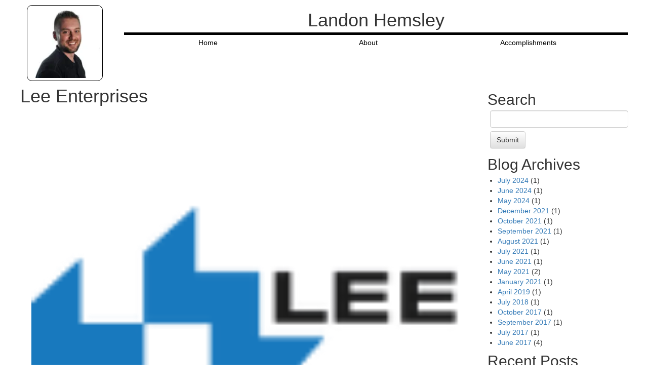

--- FILE ---
content_type: text/html; charset=UTF-8
request_url: https://landonhemsley.com/lee-enterprises/
body_size: 8495
content:
<!DOCTYPE html>
<!--[if lt IE 7]>      <html class="no-js lt-ie9 lt-ie8 lt-ie7"> <![endif]-->
<!--[if IE 7]>         <html class="no-js lt-ie9 lt-ie8"> <![endif]-->
<!--[if IE 8]>         <html class="no-js lt-ie9"> <![endif]-->
<!--[if gt IE 8]><!--> 
<html lang="en-US" prefix="og: http://ogp.me/ns# fb: http://ogp.me/ns/fb#" class="no-js"> <!--<![endif]-->
    <head>
        <meta charset="UTF-8" />
        <meta http-equiv="X-UA-Compatible" content="IE=edge">
        <meta name='description' content='Helena, MontanaDigital Project Specialist    	Development of business and marketing plan for overhaul of digital classifieds product 	Design management of HelenaIR.com and MTStandard.com 	Technical consultant to the newsroom | Live-' />        <meta name="viewport" content="width=device-width, initial-scale=1">
        <title>Lee Enterprises &#8211; Landon Hemsley</title>
<meta name='robots' content='max-image-preview:large' />
<link rel='dns-prefetch' href='//secure.gravatar.com' />
<link rel='dns-prefetch' href='//stats.wp.com' />
<link rel='dns-prefetch' href='//v0.wordpress.com' />
<link rel='preconnect' href='//i0.wp.com' />
<link rel='preconnect' href='//c0.wp.com' />
<link rel="alternate" type="application/rss+xml" title="Landon Hemsley &raquo; Feed" href="https://landonhemsley.com/feed/" />
<link rel="alternate" type="application/rss+xml" title="Landon Hemsley &raquo; Comments Feed" href="https://landonhemsley.com/comments/feed/" />
<link rel="alternate" title="oEmbed (JSON)" type="application/json+oembed" href="https://landonhemsley.com/wp-json/oembed/1.0/embed?url=https%3A%2F%2Flandonhemsley.com%2Flee-enterprises%2F" />
<link rel="alternate" title="oEmbed (XML)" type="text/xml+oembed" href="https://landonhemsley.com/wp-json/oembed/1.0/embed?url=https%3A%2F%2Flandonhemsley.com%2Flee-enterprises%2F&#038;format=xml" />
<style id='wp-img-auto-sizes-contain-inline-css' type='text/css'>
img:is([sizes=auto i],[sizes^="auto," i]){contain-intrinsic-size:3000px 1500px}
/*# sourceURL=wp-img-auto-sizes-contain-inline-css */
</style>
<style id='wp-emoji-styles-inline-css' type='text/css'>

	img.wp-smiley, img.emoji {
		display: inline !important;
		border: none !important;
		box-shadow: none !important;
		height: 1em !important;
		width: 1em !important;
		margin: 0 0.07em !important;
		vertical-align: -0.1em !important;
		background: none !important;
		padding: 0 !important;
	}
/*# sourceURL=wp-emoji-styles-inline-css */
</style>
<style id='wp-block-library-inline-css' type='text/css'>
:root{--wp-block-synced-color:#7a00df;--wp-block-synced-color--rgb:122,0,223;--wp-bound-block-color:var(--wp-block-synced-color);--wp-editor-canvas-background:#ddd;--wp-admin-theme-color:#007cba;--wp-admin-theme-color--rgb:0,124,186;--wp-admin-theme-color-darker-10:#006ba1;--wp-admin-theme-color-darker-10--rgb:0,107,160.5;--wp-admin-theme-color-darker-20:#005a87;--wp-admin-theme-color-darker-20--rgb:0,90,135;--wp-admin-border-width-focus:2px}@media (min-resolution:192dpi){:root{--wp-admin-border-width-focus:1.5px}}.wp-element-button{cursor:pointer}:root .has-very-light-gray-background-color{background-color:#eee}:root .has-very-dark-gray-background-color{background-color:#313131}:root .has-very-light-gray-color{color:#eee}:root .has-very-dark-gray-color{color:#313131}:root .has-vivid-green-cyan-to-vivid-cyan-blue-gradient-background{background:linear-gradient(135deg,#00d084,#0693e3)}:root .has-purple-crush-gradient-background{background:linear-gradient(135deg,#34e2e4,#4721fb 50%,#ab1dfe)}:root .has-hazy-dawn-gradient-background{background:linear-gradient(135deg,#faaca8,#dad0ec)}:root .has-subdued-olive-gradient-background{background:linear-gradient(135deg,#fafae1,#67a671)}:root .has-atomic-cream-gradient-background{background:linear-gradient(135deg,#fdd79a,#004a59)}:root .has-nightshade-gradient-background{background:linear-gradient(135deg,#330968,#31cdcf)}:root .has-midnight-gradient-background{background:linear-gradient(135deg,#020381,#2874fc)}:root{--wp--preset--font-size--normal:16px;--wp--preset--font-size--huge:42px}.has-regular-font-size{font-size:1em}.has-larger-font-size{font-size:2.625em}.has-normal-font-size{font-size:var(--wp--preset--font-size--normal)}.has-huge-font-size{font-size:var(--wp--preset--font-size--huge)}.has-text-align-center{text-align:center}.has-text-align-left{text-align:left}.has-text-align-right{text-align:right}.has-fit-text{white-space:nowrap!important}#end-resizable-editor-section{display:none}.aligncenter{clear:both}.items-justified-left{justify-content:flex-start}.items-justified-center{justify-content:center}.items-justified-right{justify-content:flex-end}.items-justified-space-between{justify-content:space-between}.screen-reader-text{border:0;clip-path:inset(50%);height:1px;margin:-1px;overflow:hidden;padding:0;position:absolute;width:1px;word-wrap:normal!important}.screen-reader-text:focus{background-color:#ddd;clip-path:none;color:#444;display:block;font-size:1em;height:auto;left:5px;line-height:normal;padding:15px 23px 14px;text-decoration:none;top:5px;width:auto;z-index:100000}html :where(.has-border-color){border-style:solid}html :where([style*=border-top-color]){border-top-style:solid}html :where([style*=border-right-color]){border-right-style:solid}html :where([style*=border-bottom-color]){border-bottom-style:solid}html :where([style*=border-left-color]){border-left-style:solid}html :where([style*=border-width]){border-style:solid}html :where([style*=border-top-width]){border-top-style:solid}html :where([style*=border-right-width]){border-right-style:solid}html :where([style*=border-bottom-width]){border-bottom-style:solid}html :where([style*=border-left-width]){border-left-style:solid}html :where(img[class*=wp-image-]){height:auto;max-width:100%}:where(figure){margin:0 0 1em}html :where(.is-position-sticky){--wp-admin--admin-bar--position-offset:var(--wp-admin--admin-bar--height,0px)}@media screen and (max-width:600px){html :where(.is-position-sticky){--wp-admin--admin-bar--position-offset:0px}}

/*# sourceURL=wp-block-library-inline-css */
</style><style id='global-styles-inline-css' type='text/css'>
:root{--wp--preset--aspect-ratio--square: 1;--wp--preset--aspect-ratio--4-3: 4/3;--wp--preset--aspect-ratio--3-4: 3/4;--wp--preset--aspect-ratio--3-2: 3/2;--wp--preset--aspect-ratio--2-3: 2/3;--wp--preset--aspect-ratio--16-9: 16/9;--wp--preset--aspect-ratio--9-16: 9/16;--wp--preset--color--black: #000000;--wp--preset--color--cyan-bluish-gray: #abb8c3;--wp--preset--color--white: #ffffff;--wp--preset--color--pale-pink: #f78da7;--wp--preset--color--vivid-red: #cf2e2e;--wp--preset--color--luminous-vivid-orange: #ff6900;--wp--preset--color--luminous-vivid-amber: #fcb900;--wp--preset--color--light-green-cyan: #7bdcb5;--wp--preset--color--vivid-green-cyan: #00d084;--wp--preset--color--pale-cyan-blue: #8ed1fc;--wp--preset--color--vivid-cyan-blue: #0693e3;--wp--preset--color--vivid-purple: #9b51e0;--wp--preset--gradient--vivid-cyan-blue-to-vivid-purple: linear-gradient(135deg,rgb(6,147,227) 0%,rgb(155,81,224) 100%);--wp--preset--gradient--light-green-cyan-to-vivid-green-cyan: linear-gradient(135deg,rgb(122,220,180) 0%,rgb(0,208,130) 100%);--wp--preset--gradient--luminous-vivid-amber-to-luminous-vivid-orange: linear-gradient(135deg,rgb(252,185,0) 0%,rgb(255,105,0) 100%);--wp--preset--gradient--luminous-vivid-orange-to-vivid-red: linear-gradient(135deg,rgb(255,105,0) 0%,rgb(207,46,46) 100%);--wp--preset--gradient--very-light-gray-to-cyan-bluish-gray: linear-gradient(135deg,rgb(238,238,238) 0%,rgb(169,184,195) 100%);--wp--preset--gradient--cool-to-warm-spectrum: linear-gradient(135deg,rgb(74,234,220) 0%,rgb(151,120,209) 20%,rgb(207,42,186) 40%,rgb(238,44,130) 60%,rgb(251,105,98) 80%,rgb(254,248,76) 100%);--wp--preset--gradient--blush-light-purple: linear-gradient(135deg,rgb(255,206,236) 0%,rgb(152,150,240) 100%);--wp--preset--gradient--blush-bordeaux: linear-gradient(135deg,rgb(254,205,165) 0%,rgb(254,45,45) 50%,rgb(107,0,62) 100%);--wp--preset--gradient--luminous-dusk: linear-gradient(135deg,rgb(255,203,112) 0%,rgb(199,81,192) 50%,rgb(65,88,208) 100%);--wp--preset--gradient--pale-ocean: linear-gradient(135deg,rgb(255,245,203) 0%,rgb(182,227,212) 50%,rgb(51,167,181) 100%);--wp--preset--gradient--electric-grass: linear-gradient(135deg,rgb(202,248,128) 0%,rgb(113,206,126) 100%);--wp--preset--gradient--midnight: linear-gradient(135deg,rgb(2,3,129) 0%,rgb(40,116,252) 100%);--wp--preset--font-size--small: 13px;--wp--preset--font-size--medium: 20px;--wp--preset--font-size--large: 36px;--wp--preset--font-size--x-large: 42px;--wp--preset--spacing--20: 0.44rem;--wp--preset--spacing--30: 0.67rem;--wp--preset--spacing--40: 1rem;--wp--preset--spacing--50: 1.5rem;--wp--preset--spacing--60: 2.25rem;--wp--preset--spacing--70: 3.38rem;--wp--preset--spacing--80: 5.06rem;--wp--preset--shadow--natural: 6px 6px 9px rgba(0, 0, 0, 0.2);--wp--preset--shadow--deep: 12px 12px 50px rgba(0, 0, 0, 0.4);--wp--preset--shadow--sharp: 6px 6px 0px rgba(0, 0, 0, 0.2);--wp--preset--shadow--outlined: 6px 6px 0px -3px rgb(255, 255, 255), 6px 6px rgb(0, 0, 0);--wp--preset--shadow--crisp: 6px 6px 0px rgb(0, 0, 0);}:where(.is-layout-flex){gap: 0.5em;}:where(.is-layout-grid){gap: 0.5em;}body .is-layout-flex{display: flex;}.is-layout-flex{flex-wrap: wrap;align-items: center;}.is-layout-flex > :is(*, div){margin: 0;}body .is-layout-grid{display: grid;}.is-layout-grid > :is(*, div){margin: 0;}:where(.wp-block-columns.is-layout-flex){gap: 2em;}:where(.wp-block-columns.is-layout-grid){gap: 2em;}:where(.wp-block-post-template.is-layout-flex){gap: 1.25em;}:where(.wp-block-post-template.is-layout-grid){gap: 1.25em;}.has-black-color{color: var(--wp--preset--color--black) !important;}.has-cyan-bluish-gray-color{color: var(--wp--preset--color--cyan-bluish-gray) !important;}.has-white-color{color: var(--wp--preset--color--white) !important;}.has-pale-pink-color{color: var(--wp--preset--color--pale-pink) !important;}.has-vivid-red-color{color: var(--wp--preset--color--vivid-red) !important;}.has-luminous-vivid-orange-color{color: var(--wp--preset--color--luminous-vivid-orange) !important;}.has-luminous-vivid-amber-color{color: var(--wp--preset--color--luminous-vivid-amber) !important;}.has-light-green-cyan-color{color: var(--wp--preset--color--light-green-cyan) !important;}.has-vivid-green-cyan-color{color: var(--wp--preset--color--vivid-green-cyan) !important;}.has-pale-cyan-blue-color{color: var(--wp--preset--color--pale-cyan-blue) !important;}.has-vivid-cyan-blue-color{color: var(--wp--preset--color--vivid-cyan-blue) !important;}.has-vivid-purple-color{color: var(--wp--preset--color--vivid-purple) !important;}.has-black-background-color{background-color: var(--wp--preset--color--black) !important;}.has-cyan-bluish-gray-background-color{background-color: var(--wp--preset--color--cyan-bluish-gray) !important;}.has-white-background-color{background-color: var(--wp--preset--color--white) !important;}.has-pale-pink-background-color{background-color: var(--wp--preset--color--pale-pink) !important;}.has-vivid-red-background-color{background-color: var(--wp--preset--color--vivid-red) !important;}.has-luminous-vivid-orange-background-color{background-color: var(--wp--preset--color--luminous-vivid-orange) !important;}.has-luminous-vivid-amber-background-color{background-color: var(--wp--preset--color--luminous-vivid-amber) !important;}.has-light-green-cyan-background-color{background-color: var(--wp--preset--color--light-green-cyan) !important;}.has-vivid-green-cyan-background-color{background-color: var(--wp--preset--color--vivid-green-cyan) !important;}.has-pale-cyan-blue-background-color{background-color: var(--wp--preset--color--pale-cyan-blue) !important;}.has-vivid-cyan-blue-background-color{background-color: var(--wp--preset--color--vivid-cyan-blue) !important;}.has-vivid-purple-background-color{background-color: var(--wp--preset--color--vivid-purple) !important;}.has-black-border-color{border-color: var(--wp--preset--color--black) !important;}.has-cyan-bluish-gray-border-color{border-color: var(--wp--preset--color--cyan-bluish-gray) !important;}.has-white-border-color{border-color: var(--wp--preset--color--white) !important;}.has-pale-pink-border-color{border-color: var(--wp--preset--color--pale-pink) !important;}.has-vivid-red-border-color{border-color: var(--wp--preset--color--vivid-red) !important;}.has-luminous-vivid-orange-border-color{border-color: var(--wp--preset--color--luminous-vivid-orange) !important;}.has-luminous-vivid-amber-border-color{border-color: var(--wp--preset--color--luminous-vivid-amber) !important;}.has-light-green-cyan-border-color{border-color: var(--wp--preset--color--light-green-cyan) !important;}.has-vivid-green-cyan-border-color{border-color: var(--wp--preset--color--vivid-green-cyan) !important;}.has-pale-cyan-blue-border-color{border-color: var(--wp--preset--color--pale-cyan-blue) !important;}.has-vivid-cyan-blue-border-color{border-color: var(--wp--preset--color--vivid-cyan-blue) !important;}.has-vivid-purple-border-color{border-color: var(--wp--preset--color--vivid-purple) !important;}.has-vivid-cyan-blue-to-vivid-purple-gradient-background{background: var(--wp--preset--gradient--vivid-cyan-blue-to-vivid-purple) !important;}.has-light-green-cyan-to-vivid-green-cyan-gradient-background{background: var(--wp--preset--gradient--light-green-cyan-to-vivid-green-cyan) !important;}.has-luminous-vivid-amber-to-luminous-vivid-orange-gradient-background{background: var(--wp--preset--gradient--luminous-vivid-amber-to-luminous-vivid-orange) !important;}.has-luminous-vivid-orange-to-vivid-red-gradient-background{background: var(--wp--preset--gradient--luminous-vivid-orange-to-vivid-red) !important;}.has-very-light-gray-to-cyan-bluish-gray-gradient-background{background: var(--wp--preset--gradient--very-light-gray-to-cyan-bluish-gray) !important;}.has-cool-to-warm-spectrum-gradient-background{background: var(--wp--preset--gradient--cool-to-warm-spectrum) !important;}.has-blush-light-purple-gradient-background{background: var(--wp--preset--gradient--blush-light-purple) !important;}.has-blush-bordeaux-gradient-background{background: var(--wp--preset--gradient--blush-bordeaux) !important;}.has-luminous-dusk-gradient-background{background: var(--wp--preset--gradient--luminous-dusk) !important;}.has-pale-ocean-gradient-background{background: var(--wp--preset--gradient--pale-ocean) !important;}.has-electric-grass-gradient-background{background: var(--wp--preset--gradient--electric-grass) !important;}.has-midnight-gradient-background{background: var(--wp--preset--gradient--midnight) !important;}.has-small-font-size{font-size: var(--wp--preset--font-size--small) !important;}.has-medium-font-size{font-size: var(--wp--preset--font-size--medium) !important;}.has-large-font-size{font-size: var(--wp--preset--font-size--large) !important;}.has-x-large-font-size{font-size: var(--wp--preset--font-size--x-large) !important;}
/*# sourceURL=global-styles-inline-css */
</style>

<style id='classic-theme-styles-inline-css' type='text/css'>
/*! This file is auto-generated */
.wp-block-button__link{color:#fff;background-color:#32373c;border-radius:9999px;box-shadow:none;text-decoration:none;padding:calc(.667em + 2px) calc(1.333em + 2px);font-size:1.125em}.wp-block-file__button{background:#32373c;color:#fff;text-decoration:none}
/*# sourceURL=/wp-includes/css/classic-themes.min.css */
</style>
<link rel='stylesheet' id='simpleSocialMenuStyle-css' href='https://landonhemsley.com/wp-content/plugins/simple-social-menu/css/style.css?ver=6.9' type='text/css' media='all' />
<link rel='stylesheet' id='bootstrap-css' href='https://landonhemsley.com/wp-content/themes/elegance/assets/css/bootstrap.min.css?ver=6.9' type='text/css' media='all' />
<link rel='stylesheet' id='bootstrap-theme-css' href='https://landonhemsley.com/wp-content/themes/elegance/assets/css/bootstrap-theme.min.css?ver=6.9' type='text/css' media='all' />
<link rel='stylesheet' id='core-css' href='https://landonhemsley.com/wp-content/themes/elegance/style.css?ver=6.9' type='text/css' media='all' />
<link rel='stylesheet' id='ppanel-styles-css' href='https://landonhemsley.com/wp-content/plugins/page-panels/css/ppanel-styles.css?ver=6.9' type='text/css' media='all' />
<script type="text/javascript" src="https://c0.wp.com/c/6.9/wp-includes/js/jquery/jquery.min.js" id="jquery-core-js"></script>
<script type="text/javascript" src="https://c0.wp.com/c/6.9/wp-includes/js/jquery/jquery-migrate.min.js" id="jquery-migrate-js"></script>
<script type="text/javascript" src="https://landonhemsley.com/wp-content/themes/elegance/assets/js/bootstrap.min.js?ver=6.9" id="bootstrap-js-js"></script>
<script type="text/javascript" src="https://landonhemsley.com/wp-content/themes/elegance/assets/js/vendor/modernizr-2.6.2.min.js?ver=6.9" id="modernizr-js"></script>
<script type="text/javascript" src="https://landonhemsley.com/wp-content/themes/elegance/assets/js/plugins.js?ver=6.9" id="plugins-js"></script>
<script type="text/javascript" src="https://landonhemsley.com/wp-content/themes/elegance/assets/js/nav.js?ver=6.9" id="nav-js"></script>
<script type="text/javascript" src="https://landonhemsley.com/wp-content/themes/elegance/assets/js/scroll.js?ver=6.9" id="scroll-js"></script>
<link rel="https://api.w.org/" href="https://landonhemsley.com/wp-json/" /><link rel="alternate" title="JSON" type="application/json" href="https://landonhemsley.com/wp-json/wp/v2/pages/17" /><link rel="EditURI" type="application/rsd+xml" title="RSD" href="https://landonhemsley.com/xmlrpc.php?rsd" />
<meta name="generator" content="WordPress 6.9" />
<link rel="canonical" href="https://landonhemsley.com/lee-enterprises/" />
<link rel='shortlink' href='https://wp.me/P8Oumo-h' />
	<style>img#wpstats{display:none}</style>
		
<!-- START - Open Graph and Twitter Card Tags 3.3.7 -->
 <!-- Facebook Open Graph -->
  <meta property="og:locale" content="en_US"/>
  <meta property="og:site_name" content="Landon Hemsley"/>
  <meta property="og:title" content="Lee Enterprises"/>
  <meta property="og:url" content="https://landonhemsley.com/lee-enterprises/"/>
  <meta property="og:type" content="article"/>
  <meta property="og:description" content="Helena, Montana
Digital Project Specialist
   





 	Development of business and marketing plan for overhaul of digital classifieds product
 	Design management of HelenaIR.com and MTStandard.com
 	Technical consultant to the newsroom | Live-streaming and blogging
 	Contests and promotion"/>
  <meta property="og:image" content="https://landonhemsley.com/wp-content/uploads/2017/06/lee-1.png"/>
  <meta property="og:image:url" content="https://landonhemsley.com/wp-content/uploads/2017/06/lee-1.png"/>
  <meta property="og:image:secure_url" content="https://landonhemsley.com/wp-content/uploads/2017/06/lee-1.png"/>
 <!-- Google+ / Schema.org -->
  <meta itemprop="name" content="Lee Enterprises"/>
  <meta itemprop="headline" content="Lee Enterprises"/>
  <meta itemprop="description" content="Helena, Montana
Digital Project Specialist
   





 	Development of business and marketing plan for overhaul of digital classifieds product
 	Design management of HelenaIR.com and MTStandard.com
 	Technical consultant to the newsroom | Live-streaming and blogging
 	Contests and promotion"/>
  <meta itemprop="image" content="https://landonhemsley.com/wp-content/uploads/2017/06/lee-1.png"/>
  <meta itemprop="author" content="Landon"/>
  <!--<meta itemprop="publisher" content="Landon Hemsley"/>--> <!-- To solve: The attribute publisher.itemtype has an invalid value -->
 <!-- Twitter Cards -->
  <meta name="twitter:title" content="Lee Enterprises"/>
  <meta name="twitter:url" content="https://landonhemsley.com/lee-enterprises/"/>
  <meta name="twitter:description" content="Helena, Montana
Digital Project Specialist
   





 	Development of business and marketing plan for overhaul of digital classifieds product
 	Design management of HelenaIR.com and MTStandard.com
 	Technical consultant to the newsroom | Live-streaming and blogging
 	Contests and promotion"/>
  <meta name="twitter:image" content="https://landonhemsley.com/wp-content/uploads/2017/06/lee-1.png"/>
  <meta name="twitter:card" content="summary_large_image"/>
 <!-- SEO -->
  <link rel="canonical" href="https://landonhemsley.com/lee-enterprises/"/>
  <meta name="author" content="Landon"/>
  <meta name="publisher" content="Landon Hemsley"/>
 <!-- Misc. tags -->
 <!-- is_singular -->
<!-- END - Open Graph and Twitter Card Tags 3.3.7 -->
	
    </head>
    <body class="wp-singular page-template-default page page-id-17 wp-custom-logo wp-theme-elegance">
    <div class="" id="wrapper">
	    <!--[if lt IE 7]>
            <p class="text-center text-warning">You are using an <strong>outdated</strong> browser. Please <a href="http://browsehappy.com/">upgrade your browser</a> to improve your experience.</p>
        <![endif]-->
            <!-- site-header -->
    <nav class="nav">
        <div class="row">
            <div class="col-xs-12 col-sm-3 col-md-2 text-center">
                <a href="https://landonhemsley.com/" class="custom-logo-link" rel="home"><img width="150" height="150" src="https://i0.wp.com/landonhemsley.com/wp-content/uploads/2017/06/cropped-landon1-1.jpg?fit=150%2C150&amp;ssl=1" class="custom-logo" alt="Landon Hemsley" decoding="async" /></a>                <button class="lmhcustom-nav-toggle btn btn-xs" data-toggle="collapse" data-target="#nav-collapse">
                    <span class="">Show Menu</span>
                </button>
            </div>
            <div class="col-xs-12 col-sm-9 col-md-10">
                <h1 class="site-name text-center">Landon Hemsley</h1>
                <div id="nav-collapse" class="lmhcustom-root-menu-container collapse"><ul id="menu-menu-1" class=""><li id="menu-item-53" class="menu-item menu-item-type-custom menu-item-object-custom menu-item-home menu-item-53"><a href="https://landonhemsley.com/">Home</a></li>
<li id="menu-item-54" class="menu-item menu-item-type-post_type menu-item-object-page menu-item-54"><a href="https://landonhemsley.com/about/">About</a></li>
<li id="menu-item-55" class="menu-item menu-item-type-post_type menu-item-object-page menu-item-55"><a href="https://landonhemsley.com/accomplishments/">Accomplishments</a></li>
</ul></div>            </div>
        </div>
    </nav>
<div class="row">
<div class="col-sm-8 col-md-9 single-body">
<h1>Lee Enterprises</h1>
            
            <figure class="single-featured-image">
                <img src="https://i0.wp.com/landonhemsley.com/wp-content/uploads/2017/06/lee-1.png?resize=100%2C100&ssl=1" />
                </figure>
    <div class="single-content"><h2 style="text-align: center;">Helena, Montana</h2>
<h3 style="text-align: center;">Digital Project Specialist</h3>
<p style="text-align: center;"><img data-recalc-dims="1" decoding="async" class="alignnone wp-image-19" src="https://i0.wp.com/landonhemsley.com/wp-content/uploads/2017/06/ir.png?resize=100%2C100&#038;ssl=1" alt="" width="100" height="100" srcset="https://i0.wp.com/landonhemsley.com/wp-content/uploads/2017/06/ir.png?w=200&amp;ssl=1 200w, https://i0.wp.com/landonhemsley.com/wp-content/uploads/2017/06/ir.png?resize=150%2C150&amp;ssl=1 150w" sizes="(max-width: 100px) 100vw, 100px" />   <img data-recalc-dims="1" decoding="async" class="alignnone wp-image-20" src="https://i0.wp.com/landonhemsley.com/wp-content/uploads/2017/06/mts.jpg?resize=100%2C100&#038;ssl=1" alt="" width="100" height="100" srcset="https://i0.wp.com/landonhemsley.com/wp-content/uploads/2017/06/mts.jpg?w=160&amp;ssl=1 160w, https://i0.wp.com/landonhemsley.com/wp-content/uploads/2017/06/mts.jpg?resize=150%2C150&amp;ssl=1 150w" sizes="(max-width: 100px) 100vw, 100px" /></p>
<hr />
<ul>
<li>Development of business and marketing plan for overhaul of digital classifieds product</li>
<li>Design management of <a href="http://helenair.com" target="_blank" rel="noopener noreferrer">HelenaIR.com</a> and <a href="http://mtstandard.com/" target="_blank" rel="noopener noreferrer">MTStandard.com</a></li>
<li>Technical consultant to the newsroom | Live-streaming and blogging</li>
<li>Contests and promotions | Designer-in-chief | Increased promotional engagement by 2000+ percent</li>
<li>Email marketing | Grew email distribution base by 1000+ percent</li>
<li>Analytics guru | Deep insight into daily traffic numbers to drive content strategy</li>
<li>Social media management | Consistent growth in social audience and reach</li>
<li>Strategic vertical strategy development</li>
<li style="text-align: left;">Writer | <a href="http://helenair.com/lifestyles/column-things-out-of-towners-learn-quickly-after-moving-to/collection_81ed9240-e2f4-11e4-b1c9-9b845b70b84a.html" target="_blank" rel="noopener noreferrer">Here&#8217;s one piece of mine that went viral in our local market</a></li>
</ul>
<p style="text-align: center;"><img data-recalc-dims="1" decoding="async" class="size-medium wp-image-42 aligncenter" src="https://i0.wp.com/landonhemsley.com/wp-content/uploads/2017/06/lee-full.png?resize=300%2C57&#038;ssl=1" alt="" width="300" height="57" srcset="https://i0.wp.com/landonhemsley.com/wp-content/uploads/2017/06/lee-full.png?resize=300%2C57&amp;ssl=1 300w, https://i0.wp.com/landonhemsley.com/wp-content/uploads/2017/06/lee-full.png?resize=500%2C95&amp;ssl=1 500w, https://i0.wp.com/landonhemsley.com/wp-content/uploads/2017/06/lee-full.png?w=524&amp;ssl=1 524w" sizes="(max-width: 300px) 100vw, 300px" /></p>
</div>
</div>
    <div class="col-sm-4 col-md-3 single-sidebar"><div class="site-sidebar">
    <div class="site-sidebar-section">
        <h2 class="widgettitle">Search</h2>
<form action="https://landonhemsley.com" method="get" role="search">
    <div class="form-horizontal lmh-site-search">
        <div class="form-group">
            <input type="text" class="form-control" name="s" />
            <button class="btn btn-default" type="submit">Submit</button>
        </div>
    </div>
</form>
<h2 class="widgettitle">Blog Archives</h2>

			<ul>
					<li><a href='https://landonhemsley.com/2024/07/'>July 2024</a>&nbsp;(1)</li>
	<li><a href='https://landonhemsley.com/2024/06/'>June 2024</a>&nbsp;(1)</li>
	<li><a href='https://landonhemsley.com/2024/05/'>May 2024</a>&nbsp;(1)</li>
	<li><a href='https://landonhemsley.com/2021/12/'>December 2021</a>&nbsp;(1)</li>
	<li><a href='https://landonhemsley.com/2021/10/'>October 2021</a>&nbsp;(1)</li>
	<li><a href='https://landonhemsley.com/2021/09/'>September 2021</a>&nbsp;(1)</li>
	<li><a href='https://landonhemsley.com/2021/08/'>August 2021</a>&nbsp;(1)</li>
	<li><a href='https://landonhemsley.com/2021/07/'>July 2021</a>&nbsp;(1)</li>
	<li><a href='https://landonhemsley.com/2021/06/'>June 2021</a>&nbsp;(1)</li>
	<li><a href='https://landonhemsley.com/2021/05/'>May 2021</a>&nbsp;(2)</li>
	<li><a href='https://landonhemsley.com/2021/01/'>January 2021</a>&nbsp;(1)</li>
	<li><a href='https://landonhemsley.com/2019/04/'>April 2019</a>&nbsp;(1)</li>
	<li><a href='https://landonhemsley.com/2018/07/'>July 2018</a>&nbsp;(1)</li>
	<li><a href='https://landonhemsley.com/2017/10/'>October 2017</a>&nbsp;(1)</li>
	<li><a href='https://landonhemsley.com/2017/09/'>September 2017</a>&nbsp;(1)</li>
	<li><a href='https://landonhemsley.com/2017/07/'>July 2017</a>&nbsp;(1)</li>
	<li><a href='https://landonhemsley.com/2017/06/'>June 2017</a>&nbsp;(4)</li>
			</ul>

			
		
		<h2 class="widgettitle">Recent Posts</h2>

		<ul>
											<li>
					<a href="https://landonhemsley.com/abusing-an-ecb-cipher-to-extract-unknown-encrypted-text/">Abusing an ECB cipher to extract unknown encrypted text</a>
									</li>
											<li>
					<a href="https://landonhemsley.com/trying-to-see-ecb-encrypted-image-shadows/">Trying to see ECB-encrypted image shadows</a>
									</li>
											<li>
					<a href="https://landonhemsley.com/how-i-set-up-my-own-private-home-based-vpn/">How I set up my own private, home-based VPN</a>
									</li>
											<li>
					<a href="https://landonhemsley.com/bleichenbacher-06-rsa-signature-forgery-what-they-assume-you-know/">Bleichenbacher &#8217;06 RSA Signature Forgery: What they assume you know</a>
									</li>
											<li>
					<a href="https://landonhemsley.com/rsa-for-those-who-arent-number-theorists/">RSA for those who aren&#8217;t number theorists</a>
									</li>
											<li>
					<a href="https://landonhemsley.com/secure-remote-password-demystified/">Secure Remote Password Demystified</a>
									</li>
											<li>
					<a href="https://landonhemsley.com/timing-leaks-and-multi-threading/">Timing leaks and multi-threading</a>
									</li>
											<li>
					<a href="https://landonhemsley.com/sha1-and-md4-length-extension-attacks-explained/">SHA1 and MD4 Length Extension Attacks Explained</a>
									</li>
											<li>
					<a href="https://landonhemsley.com/breaking-counter-mode-encryption/">Breaking Counter Mode Encryption</a>
									</li>
											<li>
					<a href="https://landonhemsley.com/cloning-a-mersenne-twister-random-number-generator-from-its-output/">Cloning a Mersenne Twister Random Number Generator from its output</a>
									</li>
					</ul>

		    </div>
    <div class="site-sidebar-section">
        <h2 class="widgettitle">Categories</h2>

			<ul>
					<li class="cat-item cat-item-4"><a href="https://landonhemsley.com/category/coding/">Coding</a> (12)
</li>
	<li class="cat-item cat-item-20"><a href="https://landonhemsley.com/category/cryptopals/">CryptoPals</a> (8)
</li>
	<li class="cat-item cat-item-1"><a href="https://landonhemsley.com/category/general/">General</a> (8)
</li>
	<li class="cat-item cat-item-9"><a href="https://landonhemsley.com/category/java/">Java</a> (10)
</li>
	<li class="cat-item cat-item-31"><a href="https://landonhemsley.com/category/sysadmin/">SysAdmin</a> (1)
</li>
			</ul>

			    </div>
    <div class="site-sidebar-section">
            </div>
</div>
</div>
</div>
	<div id="footer">
        <p class="copyright-text text-center">Copyright &copy 2026</p>
	</div>
</div>
<script type="speculationrules">
{"prefetch":[{"source":"document","where":{"and":[{"href_matches":"/*"},{"not":{"href_matches":["/wp-*.php","/wp-admin/*","/wp-content/uploads/*","/wp-content/*","/wp-content/plugins/*","/wp-content/themes/elegance/*","/*\\?(.+)"]}},{"not":{"selector_matches":"a[rel~=\"nofollow\"]"}},{"not":{"selector_matches":".no-prefetch, .no-prefetch a"}}]},"eagerness":"conservative"}]}
</script>
<script type="text/javascript" id="jetpack-stats-js-before">
/* <![CDATA[ */
_stq = window._stq || [];
_stq.push([ "view", {"v":"ext","blog":"130243796","post":"17","tz":"0","srv":"landonhemsley.com","j":"1:15.4"} ]);
_stq.push([ "clickTrackerInit", "130243796", "17" ]);
//# sourceURL=jetpack-stats-js-before
/* ]]> */
</script>
<script type="text/javascript" src="https://stats.wp.com/e-202604.js" id="jetpack-stats-js" defer="defer" data-wp-strategy="defer"></script>
<script type="text/javascript" src="https://landonhemsley.com/wp-content/plugins/page-panels/js/ppanel-script.js?ver=6.9" id="ppanel-script-js"></script>
<script id="wp-emoji-settings" type="application/json">
{"baseUrl":"https://s.w.org/images/core/emoji/17.0.2/72x72/","ext":".png","svgUrl":"https://s.w.org/images/core/emoji/17.0.2/svg/","svgExt":".svg","source":{"concatemoji":"https://landonhemsley.com/wp-includes/js/wp-emoji-release.min.js?ver=6.9"}}
</script>
<script type="module">
/* <![CDATA[ */
/*! This file is auto-generated */
const a=JSON.parse(document.getElementById("wp-emoji-settings").textContent),o=(window._wpemojiSettings=a,"wpEmojiSettingsSupports"),s=["flag","emoji"];function i(e){try{var t={supportTests:e,timestamp:(new Date).valueOf()};sessionStorage.setItem(o,JSON.stringify(t))}catch(e){}}function c(e,t,n){e.clearRect(0,0,e.canvas.width,e.canvas.height),e.fillText(t,0,0);t=new Uint32Array(e.getImageData(0,0,e.canvas.width,e.canvas.height).data);e.clearRect(0,0,e.canvas.width,e.canvas.height),e.fillText(n,0,0);const a=new Uint32Array(e.getImageData(0,0,e.canvas.width,e.canvas.height).data);return t.every((e,t)=>e===a[t])}function p(e,t){e.clearRect(0,0,e.canvas.width,e.canvas.height),e.fillText(t,0,0);var n=e.getImageData(16,16,1,1);for(let e=0;e<n.data.length;e++)if(0!==n.data[e])return!1;return!0}function u(e,t,n,a){switch(t){case"flag":return n(e,"\ud83c\udff3\ufe0f\u200d\u26a7\ufe0f","\ud83c\udff3\ufe0f\u200b\u26a7\ufe0f")?!1:!n(e,"\ud83c\udde8\ud83c\uddf6","\ud83c\udde8\u200b\ud83c\uddf6")&&!n(e,"\ud83c\udff4\udb40\udc67\udb40\udc62\udb40\udc65\udb40\udc6e\udb40\udc67\udb40\udc7f","\ud83c\udff4\u200b\udb40\udc67\u200b\udb40\udc62\u200b\udb40\udc65\u200b\udb40\udc6e\u200b\udb40\udc67\u200b\udb40\udc7f");case"emoji":return!a(e,"\ud83e\u1fac8")}return!1}function f(e,t,n,a){let r;const o=(r="undefined"!=typeof WorkerGlobalScope&&self instanceof WorkerGlobalScope?new OffscreenCanvas(300,150):document.createElement("canvas")).getContext("2d",{willReadFrequently:!0}),s=(o.textBaseline="top",o.font="600 32px Arial",{});return e.forEach(e=>{s[e]=t(o,e,n,a)}),s}function r(e){var t=document.createElement("script");t.src=e,t.defer=!0,document.head.appendChild(t)}a.supports={everything:!0,everythingExceptFlag:!0},new Promise(t=>{let n=function(){try{var e=JSON.parse(sessionStorage.getItem(o));if("object"==typeof e&&"number"==typeof e.timestamp&&(new Date).valueOf()<e.timestamp+604800&&"object"==typeof e.supportTests)return e.supportTests}catch(e){}return null}();if(!n){if("undefined"!=typeof Worker&&"undefined"!=typeof OffscreenCanvas&&"undefined"!=typeof URL&&URL.createObjectURL&&"undefined"!=typeof Blob)try{var e="postMessage("+f.toString()+"("+[JSON.stringify(s),u.toString(),c.toString(),p.toString()].join(",")+"));",a=new Blob([e],{type:"text/javascript"});const r=new Worker(URL.createObjectURL(a),{name:"wpTestEmojiSupports"});return void(r.onmessage=e=>{i(n=e.data),r.terminate(),t(n)})}catch(e){}i(n=f(s,u,c,p))}t(n)}).then(e=>{for(const n in e)a.supports[n]=e[n],a.supports.everything=a.supports.everything&&a.supports[n],"flag"!==n&&(a.supports.everythingExceptFlag=a.supports.everythingExceptFlag&&a.supports[n]);var t;a.supports.everythingExceptFlag=a.supports.everythingExceptFlag&&!a.supports.flag,a.supports.everything||((t=a.source||{}).concatemoji?r(t.concatemoji):t.wpemoji&&t.twemoji&&(r(t.twemoji),r(t.wpemoji)))});
//# sourceURL=https://landonhemsley.com/wp-includes/js/wp-emoji-loader.min.js
/* ]]> */
</script>
</body>
</html>


--- FILE ---
content_type: text/css
request_url: https://landonhemsley.com/wp-content/plugins/simple-social-menu/css/style.css?ver=6.9
body_size: 99
content:
/*
Plugin Name: Simple Social Menu
Plugin Description: A simple plugin that allows WordPress users to place a responsive widget that contains icons to their social media profiles
Plugin version: 1.0

*/

.social-media-menu-bin{
    padding: 20px 0;
}

.ssm-text-left{
    text-align: left;
}

.ssm-text-center{
    text-align: center;
}

.ssm-text-right{
    text-align: right;
}

/********************
 * Social menu styles
 * *****************/
.social-links {
    margin: auto;
    width:100%;
    max-width:800px;
}

ul.image-list li{
    display:inline;
    padding:0 10px;
    margin: 0 10px;
}

ul.image-list img{
    width: 30px;
    border-radius: 5px;
}

@media (min-width: 768px){
    ul.image-list img{
        width: 50px;
    }
}


--- FILE ---
content_type: text/css
request_url: https://landonhemsley.com/wp-content/themes/elegance/style.css?ver=6.9
body_size: 3332
content:
/**
Theme Name: Elegance
Description: A simple theme with a dynamic homepage.
Author: Landon Hemsley
Author URI: http://landonhemsley.com/
Version: 1.0.10
License: GNU General Public License v2 or later
License URI: http://www.gnu.org/licenses/gpl-2.0.html
Text Domain: elegance
Theme URI: https://github.com/landon-hemsley/firstTheme
Tags: right-sidebar, grid-layout, featured-images, blog
You can do whatever you like with this theme as long as any modifications are not publicly released under the same name.
*/

/********************
 * BOOSTRAP OVERRIDES/ENHANCEMENTS
 * *****************/
.btn-responsive{
    padding:2px 4px;
    font-size:80%;
    line-height: 1;
}

/********************
 * General Styles
 * *****************/

.custom-logo{
    width:150px;
    height: auto;
    padding: 5px;
    border: 1px solid black;
    border-radius: 10px;
}

#wrapper{
    width:95%;
    max-width:1200px;
    margin:auto;
}

/* Text meant only for screen readers. */
.screen-reader-text {
	clip: rect(1px, 1px, 1px, 1px);
	position: absolute !important;
        white-space: nowrap;
	height: 1px;
	width: 1px;
	overflow: hidden;
}

.screen-reader-text:focus {
	background-color: #f1f1f1;
	border-radius: 3px;
	box-shadow: 0 0 2px 2px rgba(0, 0, 0, 0.6);
	clip: auto !important;
	color: #21759b;
	display: block;
	font-size: 14px;
	font-size: 0.875rem;
	font-weight: bold;
	height: auto;
	left: 5px;
	line-height: normal;
	padding: 15px 23px 14px;
	text-decoration: none;
	top: 5px;
	width: auto;
	z-index: 100000; /* Above WP toolbar. */
}

/********************
 * Home page styles
 * *****************/
html, body, div, span, applet, object, iframe, h1, h2, h3, h4, h5, h6, p, blockquote, pre, a, abbr, acronym, address, big, cite, code, del, dfn, em, img, ins, kbd, q, s, samp, small, strike, strong, sub, sup, tt, var, b, u, i, center, dl, dt, dd, ol, ul, li, fieldset, form, label, legend, table, caption, tbody, tfoot, thead, tr, th, td, article, aside, canvas, details, embed, figure, figcaption, footer, header, hgroup, menu, nav, output, ruby, section, summary, time, mark, audio, video
{
    margin:0;
    padding:0;
    font-family: "seravek", "helvetica", "arial", sans-serif;
}

.home-separated{
    border-bottom: 1px solid #efefef;
}

.home-padded{
    padding: 20px 0;
}

#home-leadbox{
    position:relative;       
}

.lmh-home-root-menu-container{
    width: 300px;
    position: absolute;
    bottom: 30px;
    left: 50%;
    margin: 0 -150px;
}

.lmh-home-root-menu-container ul {
    
}

.lmh-home-root-menu-container li.menu-item{
    display:inline-block;
    width: 100px;
    padding: 5px 0;
    text-align:center;
}


.lmh-home-root-menu-container li.menu-item > a{
    color: black;
    cursor: pointer;
}

.lmh-home-root-menu-container li.menu-item > a:hover{
    text-decoration: underline;
}

.lmh-home-page-section-content p{
    margin: 20px auto;
}

.lmh-home-sidebar{
    width:100%;
    max-width:800px;
    margin: auto;
    text-align:center;
}

.lmh-home-sidebar-cell > ul{
    list-style-type:none;
}

.lmh-home-search{
    text-align:center;
    margin: 10px 0;
}

.lmh-home-search label{
    font-size: 30px;
    font-weight: normal;
}

.lmh-home-search input,
.lmh-home-search button{
    margin: 5px 0;
}

.lmh-home-search input{
    max-width:250px;
    margin:auto;
}

.elegance-page-links,
.elegance-home-blog-entry{
    margin: 0 0 15px;
}

.elegance-home-blog-entry h3{
    margin: 0px;
}


/********************
 * Navigation
 * *****************/

nav.nav{
    margin-top:10px;
}

/*.custom-logo-link{
    display:block;
}
*/

.navbar .container{
    padding: 10px 0;
}

.lmhcustom-nav-toggle{
    margin: 5px;   
    display: block;
    margin: 5px auto;
}

.site-name{
    border-bottom: 5px solid black;
    padding-bottom: 5px;
}

.lmhcustom-root-menu-container ul{
    list-style-type: none;
    margin: 0;
    padding: 0px 10px 10px 10px;
}

.lmhcustom-root-menu-container ul li.menu-item{
    text-align:center;
    padding: 10px;
}

.lmhcustom-root-menu-container > ul > li > a{
    color: black;
}

.lmhcustom-root-menu-container > ul > li > a:hover{
    text-decoration:underline;
}

/*********************
 * GENERAL STYLES
 * ******************/

.slightly-padded{
    padding:5px;
}

p{
    margin: 10px 0 5px;
}

h1,h2,h3,h4,h5,h6{
    margin: 10px 0 5px;
}

.no-margin{
    margin:0;
}

.copyright-text{
    color: #dedede;
    font-size: 12px;
}

.side-padded{
    padding: 0 15px;
}

.lmh-site-search{
    padding-left:20px;
}

.lmh-site-search input{
    margin-bottom: 7px;
    width:95%;
}

/*********************
 * SINGLE POST STYLES
 * ******************/

.single-body h1.entry-title{
    margin-left:10px;
}

.single-meta, .single-meta a{
    color: #9f9f9f;
}

.single-meta{
    font-style: italic;
    margin: 0 0 10px 20px;
}

.single-body .single-featured-image{
    width: 95%;
    margin: auto; 
}

.single-body .single-featured-image img{
    width:100%;   
}

.wp-caption-text,
.single-body .single-featured-image figcaption,
.single-content figcaption
{
    background: #dfdfdf;
    font-style: italic;
    padding: 5px 10px;
}

.single-body .single-content {
    overflow:hidden;
}

.site-sidebar-section{
    margin: 20px 0 15px;
}

.site-sidebar-section > ul{
    margin-left:20px;
}

.single-content{
    padding: 0 10px;
}

.single-content blockquote{
    padding-left: 30px;
    clear: left;
}

.single-content ol, .single-content ul{
    padding-left:30px;
}

.wp-caption,
.single-content figure,
.single-content p > img
{
    margin: 20px 0;
}

.single-content .aligncenter{
    max-width:700px;
    width:95%;
    margin: 20px auto;
    display:block;
}

.single-content code{
    font-family:courier;
    padding: 3px;
}

.single-content pre{
    padding:10px;
    margin:10px;
    font-family:courier;
}

.elegance-single-post-meta{
    border-top: solid 1px #dedede;
    margin: 20px 0;
    border-bottom: solid 1px #dedede;
    text-align:center;
}

.elegance-single-post-categories{
    margin: 0 0 10px;
}

.single-post-links{
    display:block;
    padding: 10px;
}

.single-post-links > span{
    display:block;
    margin: 3px 0;
}

.elegance-single-pagination{
    text-align: center;
}


/*********************
 * TAG STYLES
 * ******************/
.elegance-tag-list{
    margin: 0 0 10px;
    padding: 10px 0;
    line-height:30px;
}

.elegance-tag{
    padding: 5px 3px;
    margin: 0 5px;
    background-color: black;
    border-radius:3px;
    color:white;
}

.elegance-tag a{
    color: white;
    text-decoration:none;
    margin-left: 7px;
}

.elegance-tag a:hover{
    text-decoration:underline;
}

/*********************
 * COMMENT STYLES
 * ******************/
#elegance-comments-area{
    margin-top: 20px;
}

.elegance-comment-form-required{
    color:#a00;
}

.elegance-comment{
    margin-top: 15px;
}

.elegance-comment-author-avatar{
    float:left;
    margin: 0 10px 5px 0;
}

.elegance-comment-time-posted{
    color:#ddd;
    font-size: 12px;
}

.elegance-comment-content{
    margin: 5px 0;
}

.elegance-comment-actions{
    text-align: right;
}

.elegance-comment-child{
    margin-left:20px;
}

.elegance-comments-pagination{
    margin: 5px 0;
    text-align: center;
}

.elegance-comments-page-link a, .elegance-comments-page-link span{
    padding: 10px 13px;
    border: 1px solid #dedede;
    border-radius: 3px;
    margin: 0 3px;
}

.elegance-comments-page-link a:hover{
    text-decoration:underline;
    background:#dedede;
}

.bypostauthor{
    /*nothing*/
}

.bypostauthor footer.elegance-comment-author-meta:before{
    content:url(assets/img/star.png)
}

/*********************
 * AUTHOR PAGE STYLES
 * ******************/
#elegance-author-page-heading{
    padding-bottom:15px;
    border-bottom:1px solid #dedede;
}
.elegance-author-avatar{
    float:right;
    margin: 0 0 10px 15px;
}

.elegance-author-social-links{
    margin-top: 10px;
    text-align:center;
}

/*********************
 * FEED STYLES
 * ******************/
.feed-article{
    margin-top: 25px;
}
.feed-article:after{
    clear:both;
    height:0;
    width: 100%;
    content: '';
    display: block;
}

.feed-featured-image{
    display:none;
}

.feed-title{
    margin: 0 0 1px;
}

.feed-meta{
    color: #dedede;
    font-size: 12px;
    margin: 2px 0;
}
.feed-meta span.glyphicon{
    color : #dedede;
}

.feed-content{
    font-size: 12px;
}

.elegance-feed-post-links{
    border-top: solid #dedede 1px;
    border-bottom: solid #dedede 1px;
    padding: 10px;
    margin-top: 20px;
}

.elegance-feed-next-posts{
    float:right;
}

.sticky{
    /* none */
}

.sticky a::before{
    content:url(assets/img/sticky.png);
}


/*********************
 * SPECIAL POST FORMAT STYLES
 * ******************/
.elegance-format-status{
    margin: 20px 0;
}

.elegance-format-status * {
    font-size:25px;
}

.elegance-format-aside{
    background: black;
    color: white;
    border: white 1px solid;
    border-radius: 10px;
    padding: 5px 10px 10px;
    margin: 15px 0;
}

.elegance-format-aside * {
    font-size:20px;
}

.elegance-format-aside-title{
    margin-left: 10px;
    color:grey;
}

/*********************
 * RESPONSIVE IFRAME STYLES
 * ******************/
.iframe-responsive{
    position:relative;
    height:0;
    padding-bottom: 56.25%;
    padding-top: 30px;
    width:100%;
    max-width: 1200px;
}

.iframe-responsive iframe{
    height: 100% !important;
    width: 100% !important;
    top: 0;
    left: 0;
    position: absolute;
}

/*********************
 * wordpress gallery styles
 * ******************/
.gallery{
    width:100%;
    text-align:center;
    column-count:2;
    -moz-column-count:2;
    -webkit-column-count:2;
}

.gallery .gallery-item, .gallery-icon{
    -webkit-column-break-inside: avoid;
    page-break-inside:avoid;
    break-inside:avoid;
} 

.single-content figure.gallery-item{
    margin: 0 0 20px 0;
}

.single-content .gallery-item img,
.gallery-item img{
    width:150px;
    height:150px;
}

.gallery .gallery-item .gallery-caption{
    display:none;
}

.gallery.gallery-columns-1{
    column-count:1;
    -moz-column-count:1;
    -webkit-column-count:1;
}

/*********************
 * MEDIA QUERIES
 * ******************/

/* xs screens only */
@media (max-width:767px){
    .single-content img{
        width:100%;
        height: auto !important;
    }
}

/* sm screens and larger */
@media (min-width: 768px){
    .lmhcustom-root-menu-container ul li.menu-item {
        padding: 0 10px 10px 10px;
        display: inline-block;
        width: 32%;
    }
    
    .btn-responsive {
        padding:4px 9px;
        font-size:90%;
        line-height: 1.2;
    }

    .lmh-home-root-menu-container{
        width:500px;
        margin: 0 -250px;
    }


    .lmh-home-root-menu-container li.menu-item{
        width: 164px;
    }

    .lmh-home-search label{
        font-size: 14px;
        font-weight: bold;
        padding: 5px;
    }

    .single-content .alignleft{
        float:left;
        margin: 0 20px 15px 0;
    }

    .single-content .alignright{
        float:right;
        margin:0 0 20px 20px;
    }

    .elegance-single-post-meta{
        text-align: left;
    }

    .elegance-single-post-categories{
        margin: 5px 0 10px 5px;    
    }

    .single-post-links > span{
        display: inline;
        margin:0;
    }

    .single-next-post-link{
        float:right;
    }

    .elegance-author-social-links{
        text-align:left;
    }

    .feed-featured-image{
        display:block;
        float:left;
        background-repeat: no-repeat;
        background-position: center top;
        background-size: 100%;
        margin: 0 10px 5px 0;
        width: 150px;
        height: 150px;
    }

    .elegance-feed-post-links{
        border-bottom: none;
    }

    .lmhcustom-nav-toggle{
        display:none;   
    }
    .lmhcustom-root-menu-container{
        display: block;
    }
    .gallery-columns-2{
        column-count:2;
        -moz-column-count:2;
        -webkit-column-count:2;
    }
    .gallery-columns-3,
    .gallery-columns-4,
    .gallery-columns-5,
    .gallery-columns-6,
    .gallery-columns-7,
    .gallery-columns-8,
    .gallery-columns-9{
        column-count:3;
        -moz-column-count:3;
        -webkit-column-count:3;
    }
    
    .elegance-comment-child{
        margin-left:40px;
    }
}

/* md screens and larger */
@media (min-width: 992px){
    .gallery-columns-4,
    .gallery-columns-5,
    .gallery-columns-6,
    .gallery-columns-7,
    .gallery-columns-8,
    .gallery-columns-9{
        column-count:4;
        -moz-column-count:4;
        -webkit-column-count:4;
    }
}

/* lg screens and larger */
@media (min-width: 1200px){
    .gallery-columns-5{
        column-count:5;
        -moz-column-count:5;
        -webkit-column-count:5;
    }
    .gallery-columns-6{
        column-count:6;
        -moz-column-count:6;
        -webkit-column-count:6;
    }
    .gallery-columns-7{
        column-count:7;
        -moz-column-count:7;
        -webkit-column-count:7;
    }
    .gallery-columns-8{
        column-count:8;
        -moz-column-count:8;
        -webkit-column-count:8;
    }
    .gallery-columns-9{
        column-count:9;
        -moz-column-count:9;
        -webkit-column-count:9;
    }
    .gallery-columns-7 .gallery-item img,
    .gallery-columns-8 .gallery-item img,
    .gallery-columns-9 .gallery-item img{
        width:100px;
        height: 100px;
    }
    
}


--- FILE ---
content_type: text/css
request_url: https://landonhemsley.com/wp-content/plugins/page-panels/css/ppanel-styles.css?ver=6.9
body_size: 684
content:
/*
 * Page Panel v1.0.3 css styles
 *
 * */

/*Panel container*/

.ppanel-container{
    width: 100%;
    max-width: 800px;
    margin: 10px auto;
}

.ppanel-container > ul{
    list-style:none;
    padding: 0;
    margin: 0;
}

.ppanel-container > ul > li{
    width: 100%;
    max-width:400px;
    margin: 0 auto 15px;
    -webkit-column-break-inside: avoid;
    page-break-inside:avoid;
    break-inside:avoid;
}


.ppanel-container .ppanel-tile-image{
    width:100%;
    max-width: 200px;
    margin: auto;
}


.ppanel-container .ppanel-tile-image > span{
    height: 100%;
    display: inline-block;
    vertical-align: middle;
}

.ppanel-container .ppanel-tile-image > img{
    width:97%;
    margin: 0 auto;
    display: inline-block;
    vertical-align:middle;
    cursor:pointer;
}

/*
 *  Modal Styles
 */

.ppanel-modal-wrapper{
    position: fixed;
    top: 50px;
    width: 75%;
    left: 50%;
    max-width: 300px;
    margin-left: -37.8%;
    background-color: white;
    padding: 15px;
    border: black 1px solid;
    border-radius: 5px;
    z-index: 2;
    color: black;
    display:none;
}

.ppanel-modal-backdrop{
    position:fixed;
    top:0;
    left:0;
    width:100%;
    height:100%;
    background-color: #333;
    opacity: .5;
    z-index: 1;    
    display:none;
}

.ppanel-modal-open{
    overflow: hidden;
}

.ppanel-xish{
    width: 12px;
    height: 12px;
    background-image: url("../img/x.png");
    background-size: 12px 12px;
    background-repeat: no-repeat;
    position:absolute;
    right:8px;
    top:8px;
    cursor:pointer;
}

.ppanel-modal-content{
    font-size:14px;
    width:90%;
    margin: auto;
}

.ppanel-modal-content .aligncenter, .ppanel-modal-content .aligncenter img {
    display:block;
    margin:auto;
}

.ppanel-modal-content .alignright, .ppanel-modal-content .alignright img {
    display:block;
    float:right;
    margin: 0 0 10px 10px;
}

.ppanel-modal-content .alignleft, .ppanel-modal-content .alignleft img {
    display:block;
    float:left;
    margin: 0 10px 10px 0;
}

.ppanel-modal-content img {
    max-width: 100%;
    height: auto;
}

.ppanel-modal-content ul{
    padding-left:20px;
}

.ppanel-modal-thumbnail{
    width: 100%;
    max-width:100px;
}

.ppanel-text-center{
    text-align: center;
}

.ppanel-text-left{
    text-align: left;
}

.ppanel-text-right{
    text-align:right;
}

@media screen and (max-width:726px){

    .ppanel-container > ul{
        column-count:1;
        -moz-column-count: 1;
        -webkit-column-count: 1;
    }
}

@media screen and (min-width:727px){

    .ppanel-modal-wrapper{
        max-width: 500px;
        margin: 0 -250px;
    }

    .ppanel-modal-thumbnail{
        max-width:250px;
    }

    .ppanel-container > ul{
        column-gap: 40px;
        -moz-column-gap: 40px;
        -webkit-column-gap: 40px;
    }
    
    .ppanel-container > ul.ppanel-1-col{
        column-count:1;
        -moz-column-count: 1;
        -webkit-column-count: 1;
    }

    .ppanel-container > ul.ppanel-2-col{
        column-count:2;
        -moz-column-count: 2;
        -webkit-column-count: 2;
    }

    .ppanel-container > ul.ppanel-3-col{
        column-count:3;
        -moz-column-count: 3;
        -webkit-column-count: 3;

    }

    .ppanel-container > ul.ppanel-4-col{
        column-count:4;
        -moz-column-count: 4;
        -webkit-column-count: 4;
    }

    .ppanel-container > ul.ppanel-5-col{
        column-count:5;
        -moz-column-count: 5;
        -webkit-column-count: 5;
    }

    .ppanel-container > ul.ppanel-6-col{
        column-count:6;
        -moz-column-count: 6;
        -webkit-column-count: 6;
    }
}

@media screen and (min-width: 960px){
    .ppanel-modal-wrapper{ 
        max-width: 750px;
        margin: 0 -375px;
    }
}


--- FILE ---
content_type: text/javascript
request_url: https://landonhemsley.com/wp-content/themes/elegance/assets/js/scroll.js?ver=6.9
body_size: -123
content:
jQuery(document).ready(function($){
    $('a.scrollable').on('click',function(){
        var selector = $(this).data('destination');
        $('html,body').animate(
            {scrollTop : $(selector).offset().top},
            '1000'    
        );
    });
});


--- FILE ---
content_type: text/javascript
request_url: https://landonhemsley.com/wp-content/plugins/page-panels/js/ppanel-script.js?ver=6.9
body_size: 163
content:
/* Custom JS for ppanels */
if(jQuery){
    jQuery(document).ready(function($){
        var frameTiles = function(){
            var height = 0;
            $('.ppanel-container .ppanel-tile-image img').each(function(){
                height = $(this).height() + 6 > height ? $(this).height() + 6 : height;
            });
            $('.ppanel-container .ppanel-tile-image').css('height', height);
        };

        $(window).load(frameTiles);

        $(window).on('resize', function(){
            frameTiles();
        });

        $('img.modalable').on('click', function(){
            $('body').addClass('ppanel-modal-open');
            $('.ppanel-modal-backdrop').css('display','block');
            var modal = $($(this).data('show'));

            modal.fadeIn(400, function(){
                if(($(window).height()-50) < modal.outerHeight()){
                    modal.css('height', $(window).height() - 100);
                    modal.css('overflow', 'scroll');
                }
            });
        });

        $('span.ppanel-xish').on('click', function(){
            $('body').removeClass('ppanel-modal-open');
            $('.ppanel-modal-backdrop').css('display','none');
            $('.ppanel-modal-wrapper').fadeOut(400, function(){
                $(this).css('height','');
                $(this).css('overflow','');
            });
        });
    });
}


--- FILE ---
content_type: text/javascript
request_url: https://landonhemsley.com/wp-content/themes/elegance/assets/js/nav.js?ver=6.9
body_size: -125
content:
jQuery(document).ready(function($){
    $('.lmhcustom-nav-toggle').on('click', function(){
        if($(this).children(':first-child').html() == "Show Menu"){
            $(this).children(':first-child').html("Hide Menu");
        }
        else{
            $(this).children(':first-child').html("Show Menu");
        
        }
    });
});
